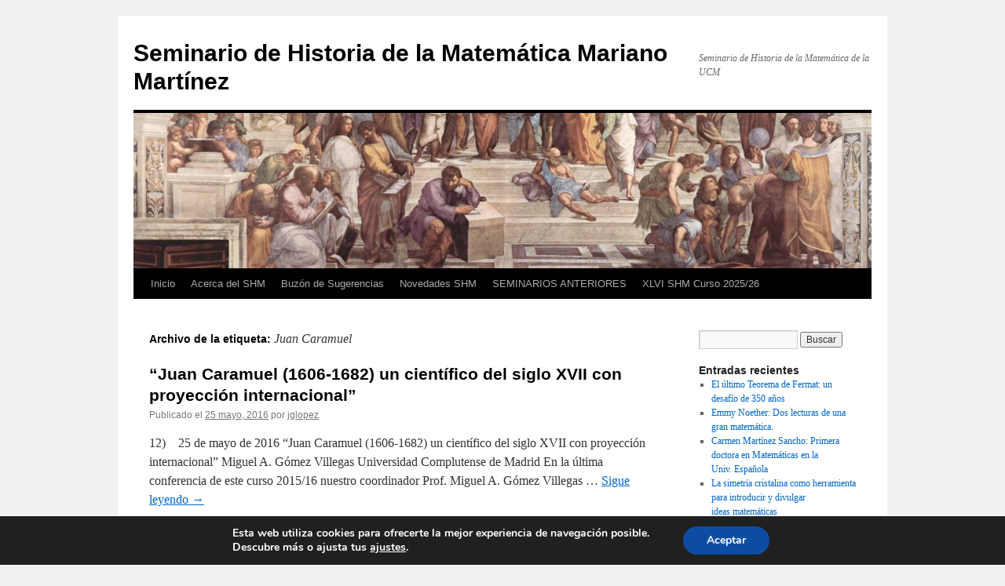

--- FILE ---
content_type: text/html; charset=UTF-8
request_url: http://blogs.mat.ucm.es/shm/tag/juan-caramuel/
body_size: 19657
content:
<!DOCTYPE html>
<html lang="es">
<head>
<meta charset="UTF-8" /><script type="text/javascript">(window.NREUM||(NREUM={})).init={ajax:{deny_list:["bam.nr-data.net"]},feature_flags:["soft_nav"]};(window.NREUM||(NREUM={})).loader_config={licenseKey:"1bf8a060c1",applicationID:"12578817",browserID:"12578906"};;/*! For license information please see nr-loader-rum-1.308.0.min.js.LICENSE.txt */
(()=>{var e,t,r={163:(e,t,r)=>{"use strict";r.d(t,{j:()=>E});var n=r(384),i=r(1741);var a=r(2555);r(860).K7.genericEvents;const s="experimental.resources",o="register",c=e=>{if(!e||"string"!=typeof e)return!1;try{document.createDocumentFragment().querySelector(e)}catch{return!1}return!0};var d=r(2614),u=r(944),l=r(8122);const f="[data-nr-mask]",g=e=>(0,l.a)(e,(()=>{const e={feature_flags:[],experimental:{allow_registered_children:!1,resources:!1},mask_selector:"*",block_selector:"[data-nr-block]",mask_input_options:{color:!1,date:!1,"datetime-local":!1,email:!1,month:!1,number:!1,range:!1,search:!1,tel:!1,text:!1,time:!1,url:!1,week:!1,textarea:!1,select:!1,password:!0}};return{ajax:{deny_list:void 0,block_internal:!0,enabled:!0,autoStart:!0},api:{get allow_registered_children(){return e.feature_flags.includes(o)||e.experimental.allow_registered_children},set allow_registered_children(t){e.experimental.allow_registered_children=t},duplicate_registered_data:!1},browser_consent_mode:{enabled:!1},distributed_tracing:{enabled:void 0,exclude_newrelic_header:void 0,cors_use_newrelic_header:void 0,cors_use_tracecontext_headers:void 0,allowed_origins:void 0},get feature_flags(){return e.feature_flags},set feature_flags(t){e.feature_flags=t},generic_events:{enabled:!0,autoStart:!0},harvest:{interval:30},jserrors:{enabled:!0,autoStart:!0},logging:{enabled:!0,autoStart:!0},metrics:{enabled:!0,autoStart:!0},obfuscate:void 0,page_action:{enabled:!0},page_view_event:{enabled:!0,autoStart:!0},page_view_timing:{enabled:!0,autoStart:!0},performance:{capture_marks:!1,capture_measures:!1,capture_detail:!0,resources:{get enabled(){return e.feature_flags.includes(s)||e.experimental.resources},set enabled(t){e.experimental.resources=t},asset_types:[],first_party_domains:[],ignore_newrelic:!0}},privacy:{cookies_enabled:!0},proxy:{assets:void 0,beacon:void 0},session:{expiresMs:d.wk,inactiveMs:d.BB},session_replay:{autoStart:!0,enabled:!1,preload:!1,sampling_rate:10,error_sampling_rate:100,collect_fonts:!1,inline_images:!1,fix_stylesheets:!0,mask_all_inputs:!0,get mask_text_selector(){return e.mask_selector},set mask_text_selector(t){c(t)?e.mask_selector="".concat(t,",").concat(f):""===t||null===t?e.mask_selector=f:(0,u.R)(5,t)},get block_class(){return"nr-block"},get ignore_class(){return"nr-ignore"},get mask_text_class(){return"nr-mask"},get block_selector(){return e.block_selector},set block_selector(t){c(t)?e.block_selector+=",".concat(t):""!==t&&(0,u.R)(6,t)},get mask_input_options(){return e.mask_input_options},set mask_input_options(t){t&&"object"==typeof t?e.mask_input_options={...t,password:!0}:(0,u.R)(7,t)}},session_trace:{enabled:!0,autoStart:!0},soft_navigations:{enabled:!0,autoStart:!0},spa:{enabled:!0,autoStart:!0},ssl:void 0,user_actions:{enabled:!0,elementAttributes:["id","className","tagName","type"]}}})());var p=r(6154),m=r(9324);let h=0;const v={buildEnv:m.F3,distMethod:m.Xs,version:m.xv,originTime:p.WN},b={consented:!1},y={appMetadata:{},get consented(){return this.session?.state?.consent||b.consented},set consented(e){b.consented=e},customTransaction:void 0,denyList:void 0,disabled:!1,harvester:void 0,isolatedBacklog:!1,isRecording:!1,loaderType:void 0,maxBytes:3e4,obfuscator:void 0,onerror:void 0,ptid:void 0,releaseIds:{},session:void 0,timeKeeper:void 0,registeredEntities:[],jsAttributesMetadata:{bytes:0},get harvestCount(){return++h}},_=e=>{const t=(0,l.a)(e,y),r=Object.keys(v).reduce((e,t)=>(e[t]={value:v[t],writable:!1,configurable:!0,enumerable:!0},e),{});return Object.defineProperties(t,r)};var w=r(5701);const x=e=>{const t=e.startsWith("http");e+="/",r.p=t?e:"https://"+e};var R=r(7836),k=r(3241);const A={accountID:void 0,trustKey:void 0,agentID:void 0,licenseKey:void 0,applicationID:void 0,xpid:void 0},S=e=>(0,l.a)(e,A),T=new Set;function E(e,t={},r,s){let{init:o,info:c,loader_config:d,runtime:u={},exposed:l=!0}=t;if(!c){const e=(0,n.pV)();o=e.init,c=e.info,d=e.loader_config}e.init=g(o||{}),e.loader_config=S(d||{}),c.jsAttributes??={},p.bv&&(c.jsAttributes.isWorker=!0),e.info=(0,a.D)(c);const f=e.init,m=[c.beacon,c.errorBeacon];T.has(e.agentIdentifier)||(f.proxy.assets&&(x(f.proxy.assets),m.push(f.proxy.assets)),f.proxy.beacon&&m.push(f.proxy.beacon),e.beacons=[...m],function(e){const t=(0,n.pV)();Object.getOwnPropertyNames(i.W.prototype).forEach(r=>{const n=i.W.prototype[r];if("function"!=typeof n||"constructor"===n)return;let a=t[r];e[r]&&!1!==e.exposed&&"micro-agent"!==e.runtime?.loaderType&&(t[r]=(...t)=>{const n=e[r](...t);return a?a(...t):n})})}(e),(0,n.US)("activatedFeatures",w.B)),u.denyList=[...f.ajax.deny_list||[],...f.ajax.block_internal?m:[]],u.ptid=e.agentIdentifier,u.loaderType=r,e.runtime=_(u),T.has(e.agentIdentifier)||(e.ee=R.ee.get(e.agentIdentifier),e.exposed=l,(0,k.W)({agentIdentifier:e.agentIdentifier,drained:!!w.B?.[e.agentIdentifier],type:"lifecycle",name:"initialize",feature:void 0,data:e.config})),T.add(e.agentIdentifier)}},384:(e,t,r)=>{"use strict";r.d(t,{NT:()=>s,US:()=>u,Zm:()=>o,bQ:()=>d,dV:()=>c,pV:()=>l});var n=r(6154),i=r(1863),a=r(1910);const s={beacon:"bam.nr-data.net",errorBeacon:"bam.nr-data.net"};function o(){return n.gm.NREUM||(n.gm.NREUM={}),void 0===n.gm.newrelic&&(n.gm.newrelic=n.gm.NREUM),n.gm.NREUM}function c(){let e=o();return e.o||(e.o={ST:n.gm.setTimeout,SI:n.gm.setImmediate||n.gm.setInterval,CT:n.gm.clearTimeout,XHR:n.gm.XMLHttpRequest,REQ:n.gm.Request,EV:n.gm.Event,PR:n.gm.Promise,MO:n.gm.MutationObserver,FETCH:n.gm.fetch,WS:n.gm.WebSocket},(0,a.i)(...Object.values(e.o))),e}function d(e,t){let r=o();r.initializedAgents??={},t.initializedAt={ms:(0,i.t)(),date:new Date},r.initializedAgents[e]=t}function u(e,t){o()[e]=t}function l(){return function(){let e=o();const t=e.info||{};e.info={beacon:s.beacon,errorBeacon:s.errorBeacon,...t}}(),function(){let e=o();const t=e.init||{};e.init={...t}}(),c(),function(){let e=o();const t=e.loader_config||{};e.loader_config={...t}}(),o()}},782:(e,t,r)=>{"use strict";r.d(t,{T:()=>n});const n=r(860).K7.pageViewTiming},860:(e,t,r)=>{"use strict";r.d(t,{$J:()=>u,K7:()=>c,P3:()=>d,XX:()=>i,Yy:()=>o,df:()=>a,qY:()=>n,v4:()=>s});const n="events",i="jserrors",a="browser/blobs",s="rum",o="browser/logs",c={ajax:"ajax",genericEvents:"generic_events",jserrors:i,logging:"logging",metrics:"metrics",pageAction:"page_action",pageViewEvent:"page_view_event",pageViewTiming:"page_view_timing",sessionReplay:"session_replay",sessionTrace:"session_trace",softNav:"soft_navigations",spa:"spa"},d={[c.pageViewEvent]:1,[c.pageViewTiming]:2,[c.metrics]:3,[c.jserrors]:4,[c.spa]:5,[c.ajax]:6,[c.sessionTrace]:7,[c.softNav]:8,[c.sessionReplay]:9,[c.logging]:10,[c.genericEvents]:11},u={[c.pageViewEvent]:s,[c.pageViewTiming]:n,[c.ajax]:n,[c.spa]:n,[c.softNav]:n,[c.metrics]:i,[c.jserrors]:i,[c.sessionTrace]:a,[c.sessionReplay]:a,[c.logging]:o,[c.genericEvents]:"ins"}},944:(e,t,r)=>{"use strict";r.d(t,{R:()=>i});var n=r(3241);function i(e,t){"function"==typeof console.debug&&(console.debug("New Relic Warning: https://github.com/newrelic/newrelic-browser-agent/blob/main/docs/warning-codes.md#".concat(e),t),(0,n.W)({agentIdentifier:null,drained:null,type:"data",name:"warn",feature:"warn",data:{code:e,secondary:t}}))}},1687:(e,t,r)=>{"use strict";r.d(t,{Ak:()=>d,Ze:()=>f,x3:()=>u});var n=r(3241),i=r(7836),a=r(3606),s=r(860),o=r(2646);const c={};function d(e,t){const r={staged:!1,priority:s.P3[t]||0};l(e),c[e].get(t)||c[e].set(t,r)}function u(e,t){e&&c[e]&&(c[e].get(t)&&c[e].delete(t),p(e,t,!1),c[e].size&&g(e))}function l(e){if(!e)throw new Error("agentIdentifier required");c[e]||(c[e]=new Map)}function f(e="",t="feature",r=!1){if(l(e),!e||!c[e].get(t)||r)return p(e,t);c[e].get(t).staged=!0,g(e)}function g(e){const t=Array.from(c[e]);t.every(([e,t])=>t.staged)&&(t.sort((e,t)=>e[1].priority-t[1].priority),t.forEach(([t])=>{c[e].delete(t),p(e,t)}))}function p(e,t,r=!0){const s=e?i.ee.get(e):i.ee,c=a.i.handlers;if(!s.aborted&&s.backlog&&c){if((0,n.W)({agentIdentifier:e,type:"lifecycle",name:"drain",feature:t}),r){const e=s.backlog[t],r=c[t];if(r){for(let t=0;e&&t<e.length;++t)m(e[t],r);Object.entries(r).forEach(([e,t])=>{Object.values(t||{}).forEach(t=>{t[0]?.on&&t[0]?.context()instanceof o.y&&t[0].on(e,t[1])})})}}s.isolatedBacklog||delete c[t],s.backlog[t]=null,s.emit("drain-"+t,[])}}function m(e,t){var r=e[1];Object.values(t[r]||{}).forEach(t=>{var r=e[0];if(t[0]===r){var n=t[1],i=e[3],a=e[2];n.apply(i,a)}})}},1738:(e,t,r)=>{"use strict";r.d(t,{U:()=>g,Y:()=>f});var n=r(3241),i=r(9908),a=r(1863),s=r(944),o=r(5701),c=r(3969),d=r(8362),u=r(860),l=r(4261);function f(e,t,r,a){const f=a||r;!f||f[e]&&f[e]!==d.d.prototype[e]||(f[e]=function(){(0,i.p)(c.xV,["API/"+e+"/called"],void 0,u.K7.metrics,r.ee),(0,n.W)({agentIdentifier:r.agentIdentifier,drained:!!o.B?.[r.agentIdentifier],type:"data",name:"api",feature:l.Pl+e,data:{}});try{return t.apply(this,arguments)}catch(e){(0,s.R)(23,e)}})}function g(e,t,r,n,s){const o=e.info;null===r?delete o.jsAttributes[t]:o.jsAttributes[t]=r,(s||null===r)&&(0,i.p)(l.Pl+n,[(0,a.t)(),t,r],void 0,"session",e.ee)}},1741:(e,t,r)=>{"use strict";r.d(t,{W:()=>a});var n=r(944),i=r(4261);class a{#e(e,...t){if(this[e]!==a.prototype[e])return this[e](...t);(0,n.R)(35,e)}addPageAction(e,t){return this.#e(i.hG,e,t)}register(e){return this.#e(i.eY,e)}recordCustomEvent(e,t){return this.#e(i.fF,e,t)}setPageViewName(e,t){return this.#e(i.Fw,e,t)}setCustomAttribute(e,t,r){return this.#e(i.cD,e,t,r)}noticeError(e,t){return this.#e(i.o5,e,t)}setUserId(e,t=!1){return this.#e(i.Dl,e,t)}setApplicationVersion(e){return this.#e(i.nb,e)}setErrorHandler(e){return this.#e(i.bt,e)}addRelease(e,t){return this.#e(i.k6,e,t)}log(e,t){return this.#e(i.$9,e,t)}start(){return this.#e(i.d3)}finished(e){return this.#e(i.BL,e)}recordReplay(){return this.#e(i.CH)}pauseReplay(){return this.#e(i.Tb)}addToTrace(e){return this.#e(i.U2,e)}setCurrentRouteName(e){return this.#e(i.PA,e)}interaction(e){return this.#e(i.dT,e)}wrapLogger(e,t,r){return this.#e(i.Wb,e,t,r)}measure(e,t){return this.#e(i.V1,e,t)}consent(e){return this.#e(i.Pv,e)}}},1863:(e,t,r)=>{"use strict";function n(){return Math.floor(performance.now())}r.d(t,{t:()=>n})},1910:(e,t,r)=>{"use strict";r.d(t,{i:()=>a});var n=r(944);const i=new Map;function a(...e){return e.every(e=>{if(i.has(e))return i.get(e);const t="function"==typeof e?e.toString():"",r=t.includes("[native code]"),a=t.includes("nrWrapper");return r||a||(0,n.R)(64,e?.name||t),i.set(e,r),r})}},2555:(e,t,r)=>{"use strict";r.d(t,{D:()=>o,f:()=>s});var n=r(384),i=r(8122);const a={beacon:n.NT.beacon,errorBeacon:n.NT.errorBeacon,licenseKey:void 0,applicationID:void 0,sa:void 0,queueTime:void 0,applicationTime:void 0,ttGuid:void 0,user:void 0,account:void 0,product:void 0,extra:void 0,jsAttributes:{},userAttributes:void 0,atts:void 0,transactionName:void 0,tNamePlain:void 0};function s(e){try{return!!e.licenseKey&&!!e.errorBeacon&&!!e.applicationID}catch(e){return!1}}const o=e=>(0,i.a)(e,a)},2614:(e,t,r)=>{"use strict";r.d(t,{BB:()=>s,H3:()=>n,g:()=>d,iL:()=>c,tS:()=>o,uh:()=>i,wk:()=>a});const n="NRBA",i="SESSION",a=144e5,s=18e5,o={STARTED:"session-started",PAUSE:"session-pause",RESET:"session-reset",RESUME:"session-resume",UPDATE:"session-update"},c={SAME_TAB:"same-tab",CROSS_TAB:"cross-tab"},d={OFF:0,FULL:1,ERROR:2}},2646:(e,t,r)=>{"use strict";r.d(t,{y:()=>n});class n{constructor(e){this.contextId=e}}},2843:(e,t,r)=>{"use strict";r.d(t,{G:()=>a,u:()=>i});var n=r(3878);function i(e,t=!1,r,i){(0,n.DD)("visibilitychange",function(){if(t)return void("hidden"===document.visibilityState&&e());e(document.visibilityState)},r,i)}function a(e,t,r){(0,n.sp)("pagehide",e,t,r)}},3241:(e,t,r)=>{"use strict";r.d(t,{W:()=>a});var n=r(6154);const i="newrelic";function a(e={}){try{n.gm.dispatchEvent(new CustomEvent(i,{detail:e}))}catch(e){}}},3606:(e,t,r)=>{"use strict";r.d(t,{i:()=>a});var n=r(9908);a.on=s;var i=a.handlers={};function a(e,t,r,a){s(a||n.d,i,e,t,r)}function s(e,t,r,i,a){a||(a="feature"),e||(e=n.d);var s=t[a]=t[a]||{};(s[r]=s[r]||[]).push([e,i])}},3878:(e,t,r)=>{"use strict";function n(e,t){return{capture:e,passive:!1,signal:t}}function i(e,t,r=!1,i){window.addEventListener(e,t,n(r,i))}function a(e,t,r=!1,i){document.addEventListener(e,t,n(r,i))}r.d(t,{DD:()=>a,jT:()=>n,sp:()=>i})},3969:(e,t,r)=>{"use strict";r.d(t,{TZ:()=>n,XG:()=>o,rs:()=>i,xV:()=>s,z_:()=>a});const n=r(860).K7.metrics,i="sm",a="cm",s="storeSupportabilityMetrics",o="storeEventMetrics"},4234:(e,t,r)=>{"use strict";r.d(t,{W:()=>a});var n=r(7836),i=r(1687);class a{constructor(e,t){this.agentIdentifier=e,this.ee=n.ee.get(e),this.featureName=t,this.blocked=!1}deregisterDrain(){(0,i.x3)(this.agentIdentifier,this.featureName)}}},4261:(e,t,r)=>{"use strict";r.d(t,{$9:()=>d,BL:()=>o,CH:()=>g,Dl:()=>_,Fw:()=>y,PA:()=>h,Pl:()=>n,Pv:()=>k,Tb:()=>l,U2:()=>a,V1:()=>R,Wb:()=>x,bt:()=>b,cD:()=>v,d3:()=>w,dT:()=>c,eY:()=>p,fF:()=>f,hG:()=>i,k6:()=>s,nb:()=>m,o5:()=>u});const n="api-",i="addPageAction",a="addToTrace",s="addRelease",o="finished",c="interaction",d="log",u="noticeError",l="pauseReplay",f="recordCustomEvent",g="recordReplay",p="register",m="setApplicationVersion",h="setCurrentRouteName",v="setCustomAttribute",b="setErrorHandler",y="setPageViewName",_="setUserId",w="start",x="wrapLogger",R="measure",k="consent"},5289:(e,t,r)=>{"use strict";r.d(t,{GG:()=>s,Qr:()=>c,sB:()=>o});var n=r(3878),i=r(6389);function a(){return"undefined"==typeof document||"complete"===document.readyState}function s(e,t){if(a())return e();const r=(0,i.J)(e),s=setInterval(()=>{a()&&(clearInterval(s),r())},500);(0,n.sp)("load",r,t)}function o(e){if(a())return e();(0,n.DD)("DOMContentLoaded",e)}function c(e){if(a())return e();(0,n.sp)("popstate",e)}},5607:(e,t,r)=>{"use strict";r.d(t,{W:()=>n});const n=(0,r(9566).bz)()},5701:(e,t,r)=>{"use strict";r.d(t,{B:()=>a,t:()=>s});var n=r(3241);const i=new Set,a={};function s(e,t){const r=t.agentIdentifier;a[r]??={},e&&"object"==typeof e&&(i.has(r)||(t.ee.emit("rumresp",[e]),a[r]=e,i.add(r),(0,n.W)({agentIdentifier:r,loaded:!0,drained:!0,type:"lifecycle",name:"load",feature:void 0,data:e})))}},6154:(e,t,r)=>{"use strict";r.d(t,{OF:()=>c,RI:()=>i,WN:()=>u,bv:()=>a,eN:()=>l,gm:()=>s,mw:()=>o,sb:()=>d});var n=r(1863);const i="undefined"!=typeof window&&!!window.document,a="undefined"!=typeof WorkerGlobalScope&&("undefined"!=typeof self&&self instanceof WorkerGlobalScope&&self.navigator instanceof WorkerNavigator||"undefined"!=typeof globalThis&&globalThis instanceof WorkerGlobalScope&&globalThis.navigator instanceof WorkerNavigator),s=i?window:"undefined"!=typeof WorkerGlobalScope&&("undefined"!=typeof self&&self instanceof WorkerGlobalScope&&self||"undefined"!=typeof globalThis&&globalThis instanceof WorkerGlobalScope&&globalThis),o=Boolean("hidden"===s?.document?.visibilityState),c=/iPad|iPhone|iPod/.test(s.navigator?.userAgent),d=c&&"undefined"==typeof SharedWorker,u=((()=>{const e=s.navigator?.userAgent?.match(/Firefox[/\s](\d+\.\d+)/);Array.isArray(e)&&e.length>=2&&e[1]})(),Date.now()-(0,n.t)()),l=()=>"undefined"!=typeof PerformanceNavigationTiming&&s?.performance?.getEntriesByType("navigation")?.[0]?.responseStart},6389:(e,t,r)=>{"use strict";function n(e,t=500,r={}){const n=r?.leading||!1;let i;return(...r)=>{n&&void 0===i&&(e.apply(this,r),i=setTimeout(()=>{i=clearTimeout(i)},t)),n||(clearTimeout(i),i=setTimeout(()=>{e.apply(this,r)},t))}}function i(e){let t=!1;return(...r)=>{t||(t=!0,e.apply(this,r))}}r.d(t,{J:()=>i,s:()=>n})},6630:(e,t,r)=>{"use strict";r.d(t,{T:()=>n});const n=r(860).K7.pageViewEvent},7699:(e,t,r)=>{"use strict";r.d(t,{It:()=>a,KC:()=>o,No:()=>i,qh:()=>s});var n=r(860);const i=16e3,a=1e6,s="SESSION_ERROR",o={[n.K7.logging]:!0,[n.K7.genericEvents]:!1,[n.K7.jserrors]:!1,[n.K7.ajax]:!1}},7836:(e,t,r)=>{"use strict";r.d(t,{P:()=>o,ee:()=>c});var n=r(384),i=r(8990),a=r(2646),s=r(5607);const o="nr@context:".concat(s.W),c=function e(t,r){var n={},s={},u={},l=!1;try{l=16===r.length&&d.initializedAgents?.[r]?.runtime.isolatedBacklog}catch(e){}var f={on:p,addEventListener:p,removeEventListener:function(e,t){var r=n[e];if(!r)return;for(var i=0;i<r.length;i++)r[i]===t&&r.splice(i,1)},emit:function(e,r,n,i,a){!1!==a&&(a=!0);if(c.aborted&&!i)return;t&&a&&t.emit(e,r,n);var o=g(n);m(e).forEach(e=>{e.apply(o,r)});var d=v()[s[e]];d&&d.push([f,e,r,o]);return o},get:h,listeners:m,context:g,buffer:function(e,t){const r=v();if(t=t||"feature",f.aborted)return;Object.entries(e||{}).forEach(([e,n])=>{s[n]=t,t in r||(r[t]=[])})},abort:function(){f._aborted=!0,Object.keys(f.backlog).forEach(e=>{delete f.backlog[e]})},isBuffering:function(e){return!!v()[s[e]]},debugId:r,backlog:l?{}:t&&"object"==typeof t.backlog?t.backlog:{},isolatedBacklog:l};return Object.defineProperty(f,"aborted",{get:()=>{let e=f._aborted||!1;return e||(t&&(e=t.aborted),e)}}),f;function g(e){return e&&e instanceof a.y?e:e?(0,i.I)(e,o,()=>new a.y(o)):new a.y(o)}function p(e,t){n[e]=m(e).concat(t)}function m(e){return n[e]||[]}function h(t){return u[t]=u[t]||e(f,t)}function v(){return f.backlog}}(void 0,"globalEE"),d=(0,n.Zm)();d.ee||(d.ee=c)},8122:(e,t,r)=>{"use strict";r.d(t,{a:()=>i});var n=r(944);function i(e,t){try{if(!e||"object"!=typeof e)return(0,n.R)(3);if(!t||"object"!=typeof t)return(0,n.R)(4);const r=Object.create(Object.getPrototypeOf(t),Object.getOwnPropertyDescriptors(t)),a=0===Object.keys(r).length?e:r;for(let s in a)if(void 0!==e[s])try{if(null===e[s]){r[s]=null;continue}Array.isArray(e[s])&&Array.isArray(t[s])?r[s]=Array.from(new Set([...e[s],...t[s]])):"object"==typeof e[s]&&"object"==typeof t[s]?r[s]=i(e[s],t[s]):r[s]=e[s]}catch(e){r[s]||(0,n.R)(1,e)}return r}catch(e){(0,n.R)(2,e)}}},8362:(e,t,r)=>{"use strict";r.d(t,{d:()=>a});var n=r(9566),i=r(1741);class a extends i.W{agentIdentifier=(0,n.LA)(16)}},8374:(e,t,r)=>{r.nc=(()=>{try{return document?.currentScript?.nonce}catch(e){}return""})()},8990:(e,t,r)=>{"use strict";r.d(t,{I:()=>i});var n=Object.prototype.hasOwnProperty;function i(e,t,r){if(n.call(e,t))return e[t];var i=r();if(Object.defineProperty&&Object.keys)try{return Object.defineProperty(e,t,{value:i,writable:!0,enumerable:!1}),i}catch(e){}return e[t]=i,i}},9324:(e,t,r)=>{"use strict";r.d(t,{F3:()=>i,Xs:()=>a,xv:()=>n});const n="1.308.0",i="PROD",a="CDN"},9566:(e,t,r)=>{"use strict";r.d(t,{LA:()=>o,bz:()=>s});var n=r(6154);const i="xxxxxxxx-xxxx-4xxx-yxxx-xxxxxxxxxxxx";function a(e,t){return e?15&e[t]:16*Math.random()|0}function s(){const e=n.gm?.crypto||n.gm?.msCrypto;let t,r=0;return e&&e.getRandomValues&&(t=e.getRandomValues(new Uint8Array(30))),i.split("").map(e=>"x"===e?a(t,r++).toString(16):"y"===e?(3&a()|8).toString(16):e).join("")}function o(e){const t=n.gm?.crypto||n.gm?.msCrypto;let r,i=0;t&&t.getRandomValues&&(r=t.getRandomValues(new Uint8Array(e)));const s=[];for(var o=0;o<e;o++)s.push(a(r,i++).toString(16));return s.join("")}},9908:(e,t,r)=>{"use strict";r.d(t,{d:()=>n,p:()=>i});var n=r(7836).ee.get("handle");function i(e,t,r,i,a){a?(a.buffer([e],i),a.emit(e,t,r)):(n.buffer([e],i),n.emit(e,t,r))}}},n={};function i(e){var t=n[e];if(void 0!==t)return t.exports;var a=n[e]={exports:{}};return r[e](a,a.exports,i),a.exports}i.m=r,i.d=(e,t)=>{for(var r in t)i.o(t,r)&&!i.o(e,r)&&Object.defineProperty(e,r,{enumerable:!0,get:t[r]})},i.f={},i.e=e=>Promise.all(Object.keys(i.f).reduce((t,r)=>(i.f[r](e,t),t),[])),i.u=e=>"nr-rum-1.308.0.min.js",i.o=(e,t)=>Object.prototype.hasOwnProperty.call(e,t),e={},t="NRBA-1.308.0.PROD:",i.l=(r,n,a,s)=>{if(e[r])e[r].push(n);else{var o,c;if(void 0!==a)for(var d=document.getElementsByTagName("script"),u=0;u<d.length;u++){var l=d[u];if(l.getAttribute("src")==r||l.getAttribute("data-webpack")==t+a){o=l;break}}if(!o){c=!0;var f={296:"sha512-+MIMDsOcckGXa1EdWHqFNv7P+JUkd5kQwCBr3KE6uCvnsBNUrdSt4a/3/L4j4TxtnaMNjHpza2/erNQbpacJQA=="};(o=document.createElement("script")).charset="utf-8",i.nc&&o.setAttribute("nonce",i.nc),o.setAttribute("data-webpack",t+a),o.src=r,0!==o.src.indexOf(window.location.origin+"/")&&(o.crossOrigin="anonymous"),f[s]&&(o.integrity=f[s])}e[r]=[n];var g=(t,n)=>{o.onerror=o.onload=null,clearTimeout(p);var i=e[r];if(delete e[r],o.parentNode&&o.parentNode.removeChild(o),i&&i.forEach(e=>e(n)),t)return t(n)},p=setTimeout(g.bind(null,void 0,{type:"timeout",target:o}),12e4);o.onerror=g.bind(null,o.onerror),o.onload=g.bind(null,o.onload),c&&document.head.appendChild(o)}},i.r=e=>{"undefined"!=typeof Symbol&&Symbol.toStringTag&&Object.defineProperty(e,Symbol.toStringTag,{value:"Module"}),Object.defineProperty(e,"__esModule",{value:!0})},i.p="https://js-agent.newrelic.com/",(()=>{var e={374:0,840:0};i.f.j=(t,r)=>{var n=i.o(e,t)?e[t]:void 0;if(0!==n)if(n)r.push(n[2]);else{var a=new Promise((r,i)=>n=e[t]=[r,i]);r.push(n[2]=a);var s=i.p+i.u(t),o=new Error;i.l(s,r=>{if(i.o(e,t)&&(0!==(n=e[t])&&(e[t]=void 0),n)){var a=r&&("load"===r.type?"missing":r.type),s=r&&r.target&&r.target.src;o.message="Loading chunk "+t+" failed: ("+a+": "+s+")",o.name="ChunkLoadError",o.type=a,o.request=s,n[1](o)}},"chunk-"+t,t)}};var t=(t,r)=>{var n,a,[s,o,c]=r,d=0;if(s.some(t=>0!==e[t])){for(n in o)i.o(o,n)&&(i.m[n]=o[n]);if(c)c(i)}for(t&&t(r);d<s.length;d++)a=s[d],i.o(e,a)&&e[a]&&e[a][0](),e[a]=0},r=self["webpackChunk:NRBA-1.308.0.PROD"]=self["webpackChunk:NRBA-1.308.0.PROD"]||[];r.forEach(t.bind(null,0)),r.push=t.bind(null,r.push.bind(r))})(),(()=>{"use strict";i(8374);var e=i(8362),t=i(860);const r=Object.values(t.K7);var n=i(163);var a=i(9908),s=i(1863),o=i(4261),c=i(1738);var d=i(1687),u=i(4234),l=i(5289),f=i(6154),g=i(944),p=i(384);const m=e=>f.RI&&!0===e?.privacy.cookies_enabled;function h(e){return!!(0,p.dV)().o.MO&&m(e)&&!0===e?.session_trace.enabled}var v=i(6389),b=i(7699);class y extends u.W{constructor(e,t){super(e.agentIdentifier,t),this.agentRef=e,this.abortHandler=void 0,this.featAggregate=void 0,this.loadedSuccessfully=void 0,this.onAggregateImported=new Promise(e=>{this.loadedSuccessfully=e}),this.deferred=Promise.resolve(),!1===e.init[this.featureName].autoStart?this.deferred=new Promise((t,r)=>{this.ee.on("manual-start-all",(0,v.J)(()=>{(0,d.Ak)(e.agentIdentifier,this.featureName),t()}))}):(0,d.Ak)(e.agentIdentifier,t)}importAggregator(e,t,r={}){if(this.featAggregate)return;const n=async()=>{let n;await this.deferred;try{if(m(e.init)){const{setupAgentSession:t}=await i.e(296).then(i.bind(i,3305));n=t(e)}}catch(e){(0,g.R)(20,e),this.ee.emit("internal-error",[e]),(0,a.p)(b.qh,[e],void 0,this.featureName,this.ee)}try{if(!this.#t(this.featureName,n,e.init))return(0,d.Ze)(this.agentIdentifier,this.featureName),void this.loadedSuccessfully(!1);const{Aggregate:i}=await t();this.featAggregate=new i(e,r),e.runtime.harvester.initializedAggregates.push(this.featAggregate),this.loadedSuccessfully(!0)}catch(e){(0,g.R)(34,e),this.abortHandler?.(),(0,d.Ze)(this.agentIdentifier,this.featureName,!0),this.loadedSuccessfully(!1),this.ee&&this.ee.abort()}};f.RI?(0,l.GG)(()=>n(),!0):n()}#t(e,r,n){if(this.blocked)return!1;switch(e){case t.K7.sessionReplay:return h(n)&&!!r;case t.K7.sessionTrace:return!!r;default:return!0}}}var _=i(6630),w=i(2614),x=i(3241);class R extends y{static featureName=_.T;constructor(e){var t;super(e,_.T),this.setupInspectionEvents(e.agentIdentifier),t=e,(0,c.Y)(o.Fw,function(e,r){"string"==typeof e&&("/"!==e.charAt(0)&&(e="/"+e),t.runtime.customTransaction=(r||"http://custom.transaction")+e,(0,a.p)(o.Pl+o.Fw,[(0,s.t)()],void 0,void 0,t.ee))},t),this.importAggregator(e,()=>i.e(296).then(i.bind(i,3943)))}setupInspectionEvents(e){const t=(t,r)=>{t&&(0,x.W)({agentIdentifier:e,timeStamp:t.timeStamp,loaded:"complete"===t.target.readyState,type:"window",name:r,data:t.target.location+""})};(0,l.sB)(e=>{t(e,"DOMContentLoaded")}),(0,l.GG)(e=>{t(e,"load")}),(0,l.Qr)(e=>{t(e,"navigate")}),this.ee.on(w.tS.UPDATE,(t,r)=>{(0,x.W)({agentIdentifier:e,type:"lifecycle",name:"session",data:r})})}}class k extends e.d{constructor(e){var t;(super(),f.gm)?(this.features={},(0,p.bQ)(this.agentIdentifier,this),this.desiredFeatures=new Set(e.features||[]),this.desiredFeatures.add(R),(0,n.j)(this,e,e.loaderType||"agent"),t=this,(0,c.Y)(o.cD,function(e,r,n=!1){if("string"==typeof e){if(["string","number","boolean"].includes(typeof r)||null===r)return(0,c.U)(t,e,r,o.cD,n);(0,g.R)(40,typeof r)}else(0,g.R)(39,typeof e)},t),function(e){(0,c.Y)(o.Dl,function(t,r=!1){if("string"!=typeof t&&null!==t)return void(0,g.R)(41,typeof t);const n=e.info.jsAttributes["enduser.id"];r&&null!=n&&n!==t?(0,a.p)(o.Pl+"setUserIdAndResetSession",[t],void 0,"session",e.ee):(0,c.U)(e,"enduser.id",t,o.Dl,!0)},e)}(this),function(e){(0,c.Y)(o.nb,function(t){if("string"==typeof t||null===t)return(0,c.U)(e,"application.version",t,o.nb,!1);(0,g.R)(42,typeof t)},e)}(this),function(e){(0,c.Y)(o.d3,function(){e.ee.emit("manual-start-all")},e)}(this),function(e){(0,c.Y)(o.Pv,function(t=!0){if("boolean"==typeof t){if((0,a.p)(o.Pl+o.Pv,[t],void 0,"session",e.ee),e.runtime.consented=t,t){const t=e.features.page_view_event;t.onAggregateImported.then(e=>{const r=t.featAggregate;e&&!r.sentRum&&r.sendRum()})}}else(0,g.R)(65,typeof t)},e)}(this),this.run()):(0,g.R)(21)}get config(){return{info:this.info,init:this.init,loader_config:this.loader_config,runtime:this.runtime}}get api(){return this}run(){try{const e=function(e){const t={};return r.forEach(r=>{t[r]=!!e[r]?.enabled}),t}(this.init),n=[...this.desiredFeatures];n.sort((e,r)=>t.P3[e.featureName]-t.P3[r.featureName]),n.forEach(r=>{if(!e[r.featureName]&&r.featureName!==t.K7.pageViewEvent)return;if(r.featureName===t.K7.spa)return void(0,g.R)(67);const n=function(e){switch(e){case t.K7.ajax:return[t.K7.jserrors];case t.K7.sessionTrace:return[t.K7.ajax,t.K7.pageViewEvent];case t.K7.sessionReplay:return[t.K7.sessionTrace];case t.K7.pageViewTiming:return[t.K7.pageViewEvent];default:return[]}}(r.featureName).filter(e=>!(e in this.features));n.length>0&&(0,g.R)(36,{targetFeature:r.featureName,missingDependencies:n}),this.features[r.featureName]=new r(this)})}catch(e){(0,g.R)(22,e);for(const e in this.features)this.features[e].abortHandler?.();const t=(0,p.Zm)();delete t.initializedAgents[this.agentIdentifier]?.features,delete this.sharedAggregator;return t.ee.get(this.agentIdentifier).abort(),!1}}}var A=i(2843),S=i(782);class T extends y{static featureName=S.T;constructor(e){super(e,S.T),f.RI&&((0,A.u)(()=>(0,a.p)("docHidden",[(0,s.t)()],void 0,S.T,this.ee),!0),(0,A.G)(()=>(0,a.p)("winPagehide",[(0,s.t)()],void 0,S.T,this.ee)),this.importAggregator(e,()=>i.e(296).then(i.bind(i,2117))))}}var E=i(3969);class I extends y{static featureName=E.TZ;constructor(e){super(e,E.TZ),f.RI&&document.addEventListener("securitypolicyviolation",e=>{(0,a.p)(E.xV,["Generic/CSPViolation/Detected"],void 0,this.featureName,this.ee)}),this.importAggregator(e,()=>i.e(296).then(i.bind(i,9623)))}}new k({features:[R,T,I],loaderType:"lite"})})()})();</script>
<title>
Juan Caramuel | Seminario de Historia de la Matemática Mariano Martínez	</title>
<link rel="profile" href="https://gmpg.org/xfn/11" />
<link rel="stylesheet" type="text/css" media="all" href="http://blogs.mat.ucm.es/shm/wp-content/themes/twentyten/style.css?ver=20190507" />
<link rel="pingback" href="http://blogs.mat.ucm.es/shm/xmlrpc.php">

<!-- Social Warfare v3.6.1 https://warfareplugins.com --><style>@font-face {font-family: "sw-icon-font";src:url("http://blogs.mat.ucm.es/shm/wp-content/plugins/social-warfare/assets/fonts/sw-icon-font.eot?ver=3.6.1");src:url("http://blogs.mat.ucm.es/shm/wp-content/plugins/social-warfare/assets/fonts/sw-icon-font.eot?ver=3.6.1#iefix") format("embedded-opentype"),url("http://blogs.mat.ucm.es/shm/wp-content/plugins/social-warfare/assets/fonts/sw-icon-font.woff?ver=3.6.1") format("woff"),
	url("http://blogs.mat.ucm.es/shm/wp-content/plugins/social-warfare/assets/fonts/sw-icon-font.ttf?ver=3.6.1") format("truetype"),url("http://blogs.mat.ucm.es/shm/wp-content/plugins/social-warfare/assets/fonts/sw-icon-font.svg?ver=3.6.1#1445203416") format("svg");font-weight: normal;font-style: normal;}</style>
<!-- Social Warfare v3.6.1 https://warfareplugins.com -->

<link rel='dns-prefetch' href='//s.w.org' />
<link rel="alternate" type="application/rss+xml" title="Seminario de Historia de la Matemática Mariano Martínez &raquo; Feed" href="http://blogs.mat.ucm.es/shm/feed/" />
<link rel="alternate" type="application/rss+xml" title="Seminario de Historia de la Matemática Mariano Martínez &raquo; RSS de los comentarios" href="http://blogs.mat.ucm.es/shm/comments/feed/" />
<link rel="alternate" type="application/rss+xml" title="Seminario de Historia de la Matemática Mariano Martínez &raquo; Juan Caramuel RSS de la etiqueta" href="http://blogs.mat.ucm.es/shm/tag/juan-caramuel/feed/" />
		<script type="text/javascript">
			window._wpemojiSettings = {"baseUrl":"https:\/\/s.w.org\/images\/core\/emoji\/11\/72x72\/","ext":".png","svgUrl":"https:\/\/s.w.org\/images\/core\/emoji\/11\/svg\/","svgExt":".svg","source":{"concatemoji":"http:\/\/blogs.mat.ucm.es\/shm\/wp-includes\/js\/wp-emoji-release.min.js?ver=4.9.28"}};
			!function(e,a,t){var n,r,o,i=a.createElement("canvas"),p=i.getContext&&i.getContext("2d");function s(e,t){var a=String.fromCharCode;p.clearRect(0,0,i.width,i.height),p.fillText(a.apply(this,e),0,0);e=i.toDataURL();return p.clearRect(0,0,i.width,i.height),p.fillText(a.apply(this,t),0,0),e===i.toDataURL()}function c(e){var t=a.createElement("script");t.src=e,t.defer=t.type="text/javascript",a.getElementsByTagName("head")[0].appendChild(t)}for(o=Array("flag","emoji"),t.supports={everything:!0,everythingExceptFlag:!0},r=0;r<o.length;r++)t.supports[o[r]]=function(e){if(!p||!p.fillText)return!1;switch(p.textBaseline="top",p.font="600 32px Arial",e){case"flag":return s([55356,56826,55356,56819],[55356,56826,8203,55356,56819])?!1:!s([55356,57332,56128,56423,56128,56418,56128,56421,56128,56430,56128,56423,56128,56447],[55356,57332,8203,56128,56423,8203,56128,56418,8203,56128,56421,8203,56128,56430,8203,56128,56423,8203,56128,56447]);case"emoji":return!s([55358,56760,9792,65039],[55358,56760,8203,9792,65039])}return!1}(o[r]),t.supports.everything=t.supports.everything&&t.supports[o[r]],"flag"!==o[r]&&(t.supports.everythingExceptFlag=t.supports.everythingExceptFlag&&t.supports[o[r]]);t.supports.everythingExceptFlag=t.supports.everythingExceptFlag&&!t.supports.flag,t.DOMReady=!1,t.readyCallback=function(){t.DOMReady=!0},t.supports.everything||(n=function(){t.readyCallback()},a.addEventListener?(a.addEventListener("DOMContentLoaded",n,!1),e.addEventListener("load",n,!1)):(e.attachEvent("onload",n),a.attachEvent("onreadystatechange",function(){"complete"===a.readyState&&t.readyCallback()})),(n=t.source||{}).concatemoji?c(n.concatemoji):n.wpemoji&&n.twemoji&&(c(n.twemoji),c(n.wpemoji)))}(window,document,window._wpemojiSettings);
		</script>
		<style type="text/css">
img.wp-smiley,
img.emoji {
	display: inline !important;
	border: none !important;
	box-shadow: none !important;
	height: 1em !important;
	width: 1em !important;
	margin: 0 .07em !important;
	vertical-align: -0.1em !important;
	background: none !important;
	padding: 0 !important;
}
</style>
<link rel='stylesheet' id='wp-quicklatex-format-css'  href='http://blogs.mat.ucm.es/shm/wp-content/plugins/wp-quicklatex/css/quicklatex-format.css?ver=4.9.28' type='text/css' media='all' />
<link rel='stylesheet' id='contact-form-7-css'  href='http://blogs.mat.ucm.es/shm/wp-content/plugins/contact-form-7/includes/css/styles.css?ver=5.1.6' type='text/css' media='all' />
<link rel='stylesheet' id='social_warfare-css'  href='http://blogs.mat.ucm.es/shm/wp-content/plugins/social-warfare/assets/css/style.min.css?ver=3.6.1' type='text/css' media='all' />
<link rel='stylesheet' id='twentyten-block-style-css'  href='http://blogs.mat.ucm.es/shm/wp-content/themes/twentyten/blocks.css?ver=20181218' type='text/css' media='all' />
<link rel='stylesheet' id='tablepress-default-css'  href='http://blogs.mat.ucm.es/shm/wp-content/plugins/tablepress/css/default.min.css?ver=1.9.2' type='text/css' media='all' />
<link rel='stylesheet' id='moove_gdpr_frontend-css'  href='http://blogs.mat.ucm.es/shm/wp-content/plugins/gdpr-cookie-compliance/dist/styles/gdpr-main.css?ver=4.3.9' type='text/css' media='all' />
<style id='moove_gdpr_frontend-inline-css' type='text/css'>
#moove_gdpr_cookie_modal,#moove_gdpr_cookie_info_bar,.gdpr_cookie_settings_shortcode_content{font-family:Nunito,sans-serif}#moove_gdpr_save_popup_settings_button{background-color:#373737;color:#fff}#moove_gdpr_save_popup_settings_button:hover{background-color:#000}#moove_gdpr_cookie_info_bar .moove-gdpr-info-bar-container .moove-gdpr-info-bar-content a.mgbutton,#moove_gdpr_cookie_info_bar .moove-gdpr-info-bar-container .moove-gdpr-info-bar-content button.mgbutton{background-color:#0C4DA2}#moove_gdpr_cookie_modal .moove-gdpr-modal-content .moove-gdpr-modal-footer-content .moove-gdpr-button-holder a.mgbutton,#moove_gdpr_cookie_modal .moove-gdpr-modal-content .moove-gdpr-modal-footer-content .moove-gdpr-button-holder button.mgbutton,.gdpr_cookie_settings_shortcode_content .gdpr-shr-button.button-green{background-color:#0C4DA2;border-color:#0C4DA2}#moove_gdpr_cookie_modal .moove-gdpr-modal-content .moove-gdpr-modal-footer-content .moove-gdpr-button-holder a.mgbutton:hover,#moove_gdpr_cookie_modal .moove-gdpr-modal-content .moove-gdpr-modal-footer-content .moove-gdpr-button-holder button.mgbutton:hover,.gdpr_cookie_settings_shortcode_content .gdpr-shr-button.button-green:hover{background-color:#fff;color:#0C4DA2}#moove_gdpr_cookie_modal .moove-gdpr-modal-content .moove-gdpr-modal-close i,#moove_gdpr_cookie_modal .moove-gdpr-modal-content .moove-gdpr-modal-close span.gdpr-icon{background-color:#0C4DA2;border:1px solid #0C4DA2}#moove_gdpr_cookie_modal .moove-gdpr-modal-content .moove-gdpr-modal-close i:hover,#moove_gdpr_cookie_modal .moove-gdpr-modal-content .moove-gdpr-modal-close span.gdpr-icon:hover,#moove_gdpr_cookie_info_bar span[data-href]>u.change-settings-button{color:#0C4DA2}#moove_gdpr_cookie_modal .moove-gdpr-modal-content .moove-gdpr-modal-left-content #moove-gdpr-menu li.menu-item-selected a span.gdpr-icon,#moove_gdpr_cookie_modal .moove-gdpr-modal-content .moove-gdpr-modal-left-content #moove-gdpr-menu li.menu-item-selected button span.gdpr-icon{color:inherit}#moove_gdpr_cookie_modal .moove-gdpr-modal-content .moove-gdpr-modal-left-content #moove-gdpr-menu li:hover a,#moove_gdpr_cookie_modal .moove-gdpr-modal-content .moove-gdpr-modal-left-content #moove-gdpr-menu li:hover button{color:#000}#moove_gdpr_cookie_modal .moove-gdpr-modal-content .moove-gdpr-modal-left-content #moove-gdpr-menu li a span.gdpr-icon,#moove_gdpr_cookie_modal .moove-gdpr-modal-content .moove-gdpr-modal-left-content #moove-gdpr-menu li button span.gdpr-icon{color:inherit}#moove_gdpr_cookie_modal .gdpr-acc-link{line-height:0;font-size:0;color:transparent;position:absolute}#moove_gdpr_cookie_modal .moove-gdpr-modal-content .moove-gdpr-modal-close:hover i,#moove_gdpr_cookie_modal .moove-gdpr-modal-content .moove-gdpr-modal-left-content #moove-gdpr-menu li a,#moove_gdpr_cookie_modal .moove-gdpr-modal-content .moove-gdpr-modal-left-content #moove-gdpr-menu li button,#moove_gdpr_cookie_modal .moove-gdpr-modal-content .moove-gdpr-modal-left-content #moove-gdpr-menu li button i,#moove_gdpr_cookie_modal .moove-gdpr-modal-content .moove-gdpr-modal-left-content #moove-gdpr-menu li a i,#moove_gdpr_cookie_modal .moove-gdpr-modal-content .moove-gdpr-tab-main .moove-gdpr-tab-main-content a:hover,#moove_gdpr_cookie_info_bar.moove-gdpr-dark-scheme .moove-gdpr-info-bar-container .moove-gdpr-info-bar-content a.mgbutton:hover,#moove_gdpr_cookie_info_bar.moove-gdpr-dark-scheme .moove-gdpr-info-bar-container .moove-gdpr-info-bar-content button.mgbutton:hover,#moove_gdpr_cookie_info_bar.moove-gdpr-dark-scheme .moove-gdpr-info-bar-container .moove-gdpr-info-bar-content a:hover,#moove_gdpr_cookie_info_bar.moove-gdpr-dark-scheme .moove-gdpr-info-bar-container .moove-gdpr-info-bar-content button:hover,#moove_gdpr_cookie_info_bar.moove-gdpr-dark-scheme .moove-gdpr-info-bar-container .moove-gdpr-info-bar-content span.change-settings-button:hover,#moove_gdpr_cookie_info_bar.moove-gdpr-dark-scheme .moove-gdpr-info-bar-container .moove-gdpr-info-bar-content u.change-settings-button:hover,#moove_gdpr_cookie_info_bar span[data-href]>u.change-settings-button{color:#0C4DA2}#moove_gdpr_cookie_modal .moove-gdpr-modal-content .moove-gdpr-modal-left-content #moove-gdpr-menu li.menu-item-selected a,#moove_gdpr_cookie_modal .moove-gdpr-modal-content .moove-gdpr-modal-left-content #moove-gdpr-menu li.menu-item-selected button{color:#000}#moove_gdpr_cookie_modal .moove-gdpr-modal-content .moove-gdpr-modal-left-content #moove-gdpr-menu li.menu-item-selected a i,#moove_gdpr_cookie_modal .moove-gdpr-modal-content .moove-gdpr-modal-left-content #moove-gdpr-menu li.menu-item-selected button i{color:#000}#moove_gdpr_cookie_modal.lity-hide{display:none}
</style>
<script type='text/javascript' src='http://blogs.mat.ucm.es/shm/wp-includes/js/jquery/jquery.js?ver=1.12.4'></script>
<script type='text/javascript' src='http://blogs.mat.ucm.es/shm/wp-includes/js/jquery/jquery-migrate.min.js?ver=1.4.1'></script>
<script type='text/javascript' src='http://blogs.mat.ucm.es/shm/wp-content/plugins/wp-quicklatex/js/wp-quicklatex-frontend.js?ver=1.0'></script>
<link rel='https://api.w.org/' href='http://blogs.mat.ucm.es/shm/wp-json/' />
<link rel="EditURI" type="application/rsd+xml" title="RSD" href="https://blogs.mat.ucm.es/shm/xmlrpc.php?rsd" />
<link rel="wlwmanifest" type="application/wlwmanifest+xml" href="http://blogs.mat.ucm.es/shm/wp-includes/wlwmanifest.xml" /> 
<meta name="generator" content="WordPress 4.9.28" />
</head>

<body class="archive tag tag-juan-caramuel tag-175">
<div id="wrapper" class="hfeed">
	<div id="header">
		<div id="masthead">
			<div id="branding" role="banner">
								<div id="site-title">
					<span>
						<a href="http://blogs.mat.ucm.es/shm/" title="Seminario de Historia de la Matemática Mariano Martínez" rel="home">Seminario de Historia de la Matemática Mariano Martínez</a>
					</span>
				</div>
				<div id="site-description">Seminario de Historia de la Matemática de la UCM</div>

									<img src="http://blogs.mat.ucm.es/shm/wp-content/uploads/sites/17/2011/06/cropped-Raffael_AcademiaAtenas.jpg" width="940" height="198" alt="" />
								</div><!-- #branding -->

			<div id="access" role="navigation">
								<div class="skip-link screen-reader-text"><a href="#content" title="Saltar al contenido">Saltar al contenido</a></div>
				<div class="menu"><ul>
<li ><a href="http://blogs.mat.ucm.es/shm/">Inicio</a></li><li class="page_item page-item-2"><a href="http://blogs.mat.ucm.es/shm/acerca-de/">Acerca del SHM</a></li>
<li class="page_item page-item-2574"><a href="http://blogs.mat.ucm.es/shm/buzon-de-sugerencias-del-shmmm/">Buzón de Sugerencias</a></li>
<li class="page_item page-item-190 current_page_parent"><a href="http://blogs.mat.ucm.es/shm/novedades-shm/">Novedades SHM</a></li>
<li class="page_item page-item-16"><a href="http://blogs.mat.ucm.es/shm/seminarios-anteriores/">SEMINARIOS ANTERIORES</a></li>
<li class="page_item page-item-337"><a href="http://blogs.mat.ucm.es/shm/xlvi-shm-curso-202526/">XLVI SHM Curso 2025/26</a></li>
</ul></div>
			</div><!-- #access -->
		</div><!-- #masthead -->
	</div><!-- #header -->

	<div id="main">

		<div id="container">
			<div id="content" role="main">

				<h1 class="page-title">
				Archivo de la etiqueta: <span>Juan Caramuel</span>				</h1>

				



	
			<div id="post-1665" class="post-1665 post type-post status-publish format-standard has-post-thumbnail hentry category-estadistica category-historia-de-la-matematica category-historia-de-la-matematica-espanola category-probabilidad tag-bernoulli tag-caramuel tag-de-moivre tag-fermat tag-huygens tag-juan-caramuel tag-kibeia tag-mary-sol-de-mora-charles tag-matematico-madrileno tag-miguel-a-gomez-villegas tag-pascal tag-probabilidad tag-shm tag-universidad-complutense-de-madrid">
			<h2 class="entry-title"><a href="http://blogs.mat.ucm.es/shm/juan-caramuel-1606-1682-un-cientifico-del-siglo-xvii-con-proyeccion-internacional/" rel="bookmark">“Juan Caramuel (1606-1682) un científico del siglo XVII con proyección internacional”</a></h2>

			<div class="entry-meta">
				<span class="meta-prep meta-prep-author">Publicado el</span> <a href="http://blogs.mat.ucm.es/shm/juan-caramuel-1606-1682-un-cientifico-del-siglo-xvii-con-proyeccion-internacional/" title="13:00" rel="bookmark"><span class="entry-date">25 mayo, 2016</span></a> <span class="meta-sep">por</span> <span class="author vcard"><a class="url fn n" href="http://blogs.mat.ucm.es/shm/author/jglopez/" title="Ver todas las entradas de jglopez">jglopez</a></span>			</div><!-- .entry-meta -->

					<div class="entry-summary">
				<p>12)    25 de mayo de 2016 “Juan Caramuel (1606-1682) un científico del siglo XVII con proyección internacional” Miguel A. Gómez Villegas Universidad Complutense de Madrid En la última conferencia de este curso 2015/16 nuestro coordinador Prof. Miguel A. Gómez Villegas &hellip; <a href="http://blogs.mat.ucm.es/shm/juan-caramuel-1606-1682-un-cientifico-del-siglo-xvii-con-proyeccion-internacional/">Sigue leyendo <span class="meta-nav">&rarr;</span></a></p>
			</div><!-- .entry-summary -->
	
			<div class="entry-utility">
									<span class="cat-links">
						<span class="entry-utility-prep entry-utility-prep-cat-links">Publicado en</span> <a href="http://blogs.mat.ucm.es/shm/category/estadistica/" rel="category tag">Estadistica</a>, <a href="http://blogs.mat.ucm.es/shm/category/historia/historia-de-la-matematica/" rel="category tag">Historia de la Matematica</a>, <a href="http://blogs.mat.ucm.es/shm/category/historia/historia-de-la-matematica-espanola/" rel="category tag">Historia de la Matemática Española</a>, <a href="http://blogs.mat.ucm.es/shm/category/probabilidad/" rel="category tag">Probabilidad</a>					</span>
					<span class="meta-sep">|</span>
				
								<span class="tag-links">
					<span class="entry-utility-prep entry-utility-prep-tag-links">Etiquetado</span> <a href="http://blogs.mat.ucm.es/shm/tag/bernoulli/" rel="tag">Bernoulli</a>, <a href="http://blogs.mat.ucm.es/shm/tag/caramuel/" rel="tag">Caramuel</a>, <a href="http://blogs.mat.ucm.es/shm/tag/de-moivre/" rel="tag">De Moivre</a>, <a href="http://blogs.mat.ucm.es/shm/tag/fermat/" rel="tag">Fermat</a>, <a href="http://blogs.mat.ucm.es/shm/tag/huygens/" rel="tag">Huygens</a>, <a href="http://blogs.mat.ucm.es/shm/tag/juan-caramuel/" rel="tag">Juan Caramuel</a>, <a href="http://blogs.mat.ucm.es/shm/tag/kibeia/" rel="tag">Kibeia</a>, <a href="http://blogs.mat.ucm.es/shm/tag/mary-sol-de-mora-charles/" rel="tag">Mary Sol de Mora Charles</a>, <a href="http://blogs.mat.ucm.es/shm/tag/matematico-madrileno/" rel="tag">Matemático Madrileño</a>, <a href="http://blogs.mat.ucm.es/shm/tag/miguel-a-gomez-villegas/" rel="tag">Miguel A. Gómez Villegas</a>, <a href="http://blogs.mat.ucm.es/shm/tag/pascal/" rel="tag">Pascal</a>, <a href="http://blogs.mat.ucm.es/shm/tag/probabilidad/" rel="tag">Probabilidad</a>, <a href="http://blogs.mat.ucm.es/shm/tag/shm/" rel="tag">SHM</a>, <a href="http://blogs.mat.ucm.es/shm/tag/universidad-complutense-de-madrid/" rel="tag">Universidad Complutense de Madrid</a>				</span>
				<span class="meta-sep">|</span>
				
				<span class="comments-link"><span>Comentarios desactivados<span class="screen-reader-text"> en “Juan Caramuel (1606-1682) un científico del siglo XVII con proyección internacional”</span></span></span>

							</div><!-- .entry-utility -->
		</div><!-- #post-1665 -->

		
	

	
			<div id="post-1197" class="post-1197 post type-post status-publish format-standard has-post-thumbnail hentry category-estadistica category-historia category-historia-de-la-matematica-espanola category-probabilidad tag-estadistica-2 tag-francisco-javier-martin-pliego-lopez tag-jose-echegaray tag-josef-vallejo tag-juan-caramuel tag-precursores-espanoles-de-la-probabilidad-y-la-estadistica tag-probabilidad">
			<h2 class="entry-title"><a href="http://blogs.mat.ucm.es/shm/precursores-espanoles-de-la-probabilidad-y-la-estadistica/" rel="bookmark">Precursores españoles de la probabilidad y la estadística.</a></h2>

			<div class="entry-meta">
				<span class="meta-prep meta-prep-author">Publicado el</span> <a href="http://blogs.mat.ucm.es/shm/precursores-espanoles-de-la-probabilidad-y-la-estadistica/" title="8:00" rel="bookmark"><span class="entry-date">3 diciembre, 2014</span></a> <span class="meta-sep">por</span> <span class="author vcard"><a class="url fn n" href="http://blogs.mat.ucm.es/shm/author/jglopez/" title="Ver todas las entradas de jglopez">jglopez</a></span>			</div><!-- .entry-meta -->

					<div class="entry-summary">
				<p>3 de diciembre de 2014 : Conferencia Inaugural Precursores españoles de la probabilidad y la estadística. Prof. Dctor. Francisco-Javier Martín-Pliego López Universidad Rey Juan Carlos Aula Miguel de Guzmán. Facultad de Ciencias Matemáticas. UCM. Comenzamos el XXXVI Curso del SHM &hellip; <a href="http://blogs.mat.ucm.es/shm/precursores-espanoles-de-la-probabilidad-y-la-estadistica/">Sigue leyendo <span class="meta-nav">&rarr;</span></a></p>
			</div><!-- .entry-summary -->
	
			<div class="entry-utility">
									<span class="cat-links">
						<span class="entry-utility-prep entry-utility-prep-cat-links">Publicado en</span> <a href="http://blogs.mat.ucm.es/shm/category/estadistica/" rel="category tag">Estadistica</a>, <a href="http://blogs.mat.ucm.es/shm/category/historia/" rel="category tag">Historia</a>, <a href="http://blogs.mat.ucm.es/shm/category/historia/historia-de-la-matematica-espanola/" rel="category tag">Historia de la Matemática Española</a>, <a href="http://blogs.mat.ucm.es/shm/category/probabilidad/" rel="category tag">Probabilidad</a>					</span>
					<span class="meta-sep">|</span>
				
								<span class="tag-links">
					<span class="entry-utility-prep entry-utility-prep-tag-links">Etiquetado</span> <a href="http://blogs.mat.ucm.es/shm/tag/estadistica-2/" rel="tag">Estadística</a>, <a href="http://blogs.mat.ucm.es/shm/tag/francisco-javier-martin-pliego-lopez/" rel="tag">Francisco-Javier Martín-Pliego López</a>, <a href="http://blogs.mat.ucm.es/shm/tag/jose-echegaray/" rel="tag">José Echegaray</a>, <a href="http://blogs.mat.ucm.es/shm/tag/josef-vallejo/" rel="tag">Josef Vallejo</a>, <a href="http://blogs.mat.ucm.es/shm/tag/juan-caramuel/" rel="tag">Juan Caramuel</a>, <a href="http://blogs.mat.ucm.es/shm/tag/precursores-espanoles-de-la-probabilidad-y-la-estadistica/" rel="tag">Precursores españoles de la probabilidad y la estadística</a>, <a href="http://blogs.mat.ucm.es/shm/tag/probabilidad/" rel="tag">Probabilidad</a>				</span>
				<span class="meta-sep">|</span>
				
				<span class="comments-link"><span>Comentarios desactivados<span class="screen-reader-text"> en Precursores españoles de la probabilidad y la estadística.</span></span></span>

							</div><!-- .entry-utility -->
		</div><!-- #post-1197 -->

		
	

			</div><!-- #content -->
		</div><!-- #container -->


		<div id="primary" class="widget-area" role="complementary">
			<ul class="xoxo">

<li id="search-2" class="widget-container widget_search"><form role="search" method="get" id="searchform" class="searchform" action="http://blogs.mat.ucm.es/shm/">
				<div>
					<label class="screen-reader-text" for="s">Buscar:</label>
					<input type="text" value="" name="s" id="s" />
					<input type="submit" id="searchsubmit" value="Buscar" />
				</div>
			</form></li>		<li id="recent-posts-2" class="widget-container widget_recent_entries">		<h3 class="widget-title">Entradas recientes</h3>		<ul>
											<li>
					<a href="http://blogs.mat.ucm.es/shm/el-ultimo-teorema-de-fermat-un-desafio-de-350-anos/">El último Teorema de Fermat: un desafío de 350 años</a>
									</li>
											<li>
					<a href="http://blogs.mat.ucm.es/shm/emmy-noether-dos-lecturas-de-una-gran-matematica/">Emmy Noether: Dos lecturas de una gran matemática.</a>
									</li>
											<li>
					<a href="http://blogs.mat.ucm.es/shm/carmen-martinez-sancho-primera-doctora-en-matematicas-en-la-univ-espanola/">Carmen Martínez Sancho: Primera doctora en Matemáticas en la Univ. Española</a>
									</li>
											<li>
					<a href="http://blogs.mat.ucm.es/shm/la-simetria-cristalina-como-herramienta-para-introducir-y-divulgar-ideas-matematicas/">La simetría cristalina como herramienta para introducir y divulgar ideas matemáticas</a>
									</li>
											<li>
					<a href="http://blogs.mat.ucm.es/shm/geometria-enumerativa-contando-figuras-con-geometria-algebraica/">Geometría Enumerativa: Contando figuras con geometría algebraica</a>
									</li>
					</ul>
		</li><li id="recent-comments-2" class="widget-container widget_recent_comments"><h3 class="widget-title">Comentarios recientes</h3><ul id="recentcomments"></ul></li><li id="archives-2" class="widget-container widget_archive"><h3 class="widget-title">Archivos</h3>		<ul>
			<li><a href='http://blogs.mat.ucm.es/shm/2025/11/'>noviembre 2025</a></li>
	<li><a href='http://blogs.mat.ucm.es/shm/2024/05/'>mayo 2024</a></li>
	<li><a href='http://blogs.mat.ucm.es/shm/2024/03/'>marzo 2024</a></li>
	<li><a href='http://blogs.mat.ucm.es/shm/2024/02/'>febrero 2024</a></li>
	<li><a href='http://blogs.mat.ucm.es/shm/2024/01/'>enero 2024</a></li>
	<li><a href='http://blogs.mat.ucm.es/shm/2023/12/'>diciembre 2023</a></li>
	<li><a href='http://blogs.mat.ucm.es/shm/2023/11/'>noviembre 2023</a></li>
	<li><a href='http://blogs.mat.ucm.es/shm/2023/10/'>octubre 2023</a></li>
	<li><a href='http://blogs.mat.ucm.es/shm/2022/12/'>diciembre 2022</a></li>
	<li><a href='http://blogs.mat.ucm.es/shm/2022/11/'>noviembre 2022</a></li>
	<li><a href='http://blogs.mat.ucm.es/shm/2022/03/'>marzo 2022</a></li>
	<li><a href='http://blogs.mat.ucm.es/shm/2019/11/'>noviembre 2019</a></li>
	<li><a href='http://blogs.mat.ucm.es/shm/2019/02/'>febrero 2019</a></li>
	<li><a href='http://blogs.mat.ucm.es/shm/2019/01/'>enero 2019</a></li>
	<li><a href='http://blogs.mat.ucm.es/shm/2018/12/'>diciembre 2018</a></li>
	<li><a href='http://blogs.mat.ucm.es/shm/2018/04/'>abril 2018</a></li>
	<li><a href='http://blogs.mat.ucm.es/shm/2018/03/'>marzo 2018</a></li>
	<li><a href='http://blogs.mat.ucm.es/shm/2018/02/'>febrero 2018</a></li>
	<li><a href='http://blogs.mat.ucm.es/shm/2018/01/'>enero 2018</a></li>
	<li><a href='http://blogs.mat.ucm.es/shm/2017/12/'>diciembre 2017</a></li>
	<li><a href='http://blogs.mat.ucm.es/shm/2017/04/'>abril 2017</a></li>
	<li><a href='http://blogs.mat.ucm.es/shm/2017/03/'>marzo 2017</a></li>
	<li><a href='http://blogs.mat.ucm.es/shm/2017/02/'>febrero 2017</a></li>
	<li><a href='http://blogs.mat.ucm.es/shm/2017/01/'>enero 2017</a></li>
	<li><a href='http://blogs.mat.ucm.es/shm/2016/11/'>noviembre 2016</a></li>
	<li><a href='http://blogs.mat.ucm.es/shm/2016/05/'>mayo 2016</a></li>
	<li><a href='http://blogs.mat.ucm.es/shm/2016/04/'>abril 2016</a></li>
	<li><a href='http://blogs.mat.ucm.es/shm/2016/03/'>marzo 2016</a></li>
	<li><a href='http://blogs.mat.ucm.es/shm/2016/02/'>febrero 2016</a></li>
	<li><a href='http://blogs.mat.ucm.es/shm/2016/01/'>enero 2016</a></li>
	<li><a href='http://blogs.mat.ucm.es/shm/2015/12/'>diciembre 2015</a></li>
	<li><a href='http://blogs.mat.ucm.es/shm/2015/05/'>mayo 2015</a></li>
	<li><a href='http://blogs.mat.ucm.es/shm/2015/04/'>abril 2015</a></li>
	<li><a href='http://blogs.mat.ucm.es/shm/2015/03/'>marzo 2015</a></li>
	<li><a href='http://blogs.mat.ucm.es/shm/2015/02/'>febrero 2015</a></li>
	<li><a href='http://blogs.mat.ucm.es/shm/2015/01/'>enero 2015</a></li>
	<li><a href='http://blogs.mat.ucm.es/shm/2014/12/'>diciembre 2014</a></li>
	<li><a href='http://blogs.mat.ucm.es/shm/2014/03/'>marzo 2014</a></li>
	<li><a href='http://blogs.mat.ucm.es/shm/2014/02/'>febrero 2014</a></li>
	<li><a href='http://blogs.mat.ucm.es/shm/2014/01/'>enero 2014</a></li>
	<li><a href='http://blogs.mat.ucm.es/shm/2013/12/'>diciembre 2013</a></li>
	<li><a href='http://blogs.mat.ucm.es/shm/2013/03/'>marzo 2013</a></li>
	<li><a href='http://blogs.mat.ucm.es/shm/2013/01/'>enero 2013</a></li>
	<li><a href='http://blogs.mat.ucm.es/shm/2012/05/'>mayo 2012</a></li>
	<li><a href='http://blogs.mat.ucm.es/shm/2012/04/'>abril 2012</a></li>
	<li><a href='http://blogs.mat.ucm.es/shm/2012/03/'>marzo 2012</a></li>
	<li><a href='http://blogs.mat.ucm.es/shm/2012/02/'>febrero 2012</a></li>
	<li><a href='http://blogs.mat.ucm.es/shm/2012/01/'>enero 2012</a></li>
	<li><a href='http://blogs.mat.ucm.es/shm/2011/12/'>diciembre 2011</a></li>
	<li><a href='http://blogs.mat.ucm.es/shm/2011/05/'>mayo 2011</a></li>
	<li><a href='http://blogs.mat.ucm.es/shm/2011/04/'>abril 2011</a></li>
	<li><a href='http://blogs.mat.ucm.es/shm/2011/03/'>marzo 2011</a></li>
	<li><a href='http://blogs.mat.ucm.es/shm/2011/02/'>febrero 2011</a></li>
	<li><a href='http://blogs.mat.ucm.es/shm/2010/12/'>diciembre 2010</a></li>
	<li><a href='http://blogs.mat.ucm.es/shm/2010/03/'>marzo 2010</a></li>
	<li><a href='http://blogs.mat.ucm.es/shm/2010/02/'>febrero 2010</a></li>
	<li><a href='http://blogs.mat.ucm.es/shm/2010/01/'>enero 2010</a></li>
		</ul>
		</li><li id="categories-2" class="widget-container widget_categories"><h3 class="widget-title">Categorías</h3>		<ul>
	<li class="cat-item cat-item-48"><a href="http://blogs.mat.ucm.es/shm/category/algebra/" >Algebra</a>
</li>
	<li class="cat-item cat-item-224"><a href="http://blogs.mat.ucm.es/shm/category/algebra/algebra-computacional/" >Algebra computacional</a>
</li>
	<li class="cat-item cat-item-364"><a href="http://blogs.mat.ucm.es/shm/category/computacion/algoritmos/" >Algoritmos</a>
</li>
	<li class="cat-item cat-item-9"><a href="http://blogs.mat.ucm.es/shm/category/analisis/" >Análisis</a>
</li>
	<li class="cat-item cat-item-24"><a href="http://blogs.mat.ucm.es/shm/category/analisis/analisis-de-fourier/" >Análisis de Fourier</a>
</li>
	<li class="cat-item cat-item-287"><a href="http://blogs.mat.ucm.es/shm/category/analisis-funcional/" >Analisis Funcional</a>
</li>
	<li class="cat-item cat-item-118"><a href="http://blogs.mat.ucm.es/shm/category/algebra/aritmetica/" >Aritmética</a>
</li>
	<li class="cat-item cat-item-32"><a href="http://blogs.mat.ucm.es/shm/category/arquitectura/" >Arquitectura</a>
</li>
	<li class="cat-item cat-item-123"><a href="http://blogs.mat.ucm.es/shm/category/astronomia/" >Astronomía</a>
</li>
	<li class="cat-item cat-item-202"><a href="http://blogs.mat.ucm.es/shm/category/estadistica/big-data/" >Big Data</a>
</li>
	<li class="cat-item cat-item-350"><a href="http://blogs.mat.ucm.es/shm/category/biologia/" >Biología</a>
</li>
	<li class="cat-item cat-item-380"><a href="http://blogs.mat.ucm.es/shm/category/calculo-variacional/" >Cálculo Variacional</a>
</li>
	<li class="cat-item cat-item-15"><a href="http://blogs.mat.ucm.es/shm/category/computabilidad/" >Computabilidad</a>
</li>
	<li class="cat-item cat-item-275"><a href="http://blogs.mat.ucm.es/shm/category/computacion/" >Computación</a>
</li>
	<li class="cat-item cat-item-276"><a href="http://blogs.mat.ucm.es/shm/category/computacion/computacion-cuantica/" >Computación cuántica</a>
</li>
	<li class="cat-item cat-item-16"><a href="http://blogs.mat.ucm.es/shm/category/criptoanalisis/" >Criptoanálisis</a>
</li>
	<li class="cat-item cat-item-107"><a href="http://blogs.mat.ucm.es/shm/category/estadistica/" >Estadistica</a>
</li>
	<li class="cat-item cat-item-190"><a href="http://blogs.mat.ucm.es/shm/category/fisica/" >Física</a>
</li>
	<li class="cat-item cat-item-135"><a href="http://blogs.mat.ucm.es/shm/category/fundamentos-de-la-matematica/" >Fundamentos de la Matematica</a>
</li>
	<li class="cat-item cat-item-5"><a href="http://blogs.mat.ucm.es/shm/category/geometria/" >Geometria</a>
</li>
	<li class="cat-item cat-item-43"><a href="http://blogs.mat.ucm.es/shm/category/geometria/geometria-algebraica/" >Geometría Algebraica</a>
</li>
	<li class="cat-item cat-item-194"><a href="http://blogs.mat.ucm.es/shm/category/geometria/geometria-diferencial/" >Geometría Diferencial</a>
</li>
	<li class="cat-item cat-item-387"><a href="http://blogs.mat.ucm.es/shm/category/geometria/geometria-enumerativa/" >Geometría Enumerativa</a>
</li>
	<li class="cat-item cat-item-399"><a href="http://blogs.mat.ucm.es/shm/category/geometria/geometria-multidimensional/" >Geometría multidimensional</a>
</li>
	<li class="cat-item cat-item-7"><a href="http://blogs.mat.ucm.es/shm/category/historia/" >Historia</a>
</li>
	<li class="cat-item cat-item-31"><a href="http://blogs.mat.ucm.es/shm/category/historia/historia-antigua/" >Historia Antigua</a>
</li>
	<li class="cat-item cat-item-6"><a href="http://blogs.mat.ucm.es/shm/category/historia/historia-de-la-matematica/" >Historia de la Matematica</a>
</li>
	<li class="cat-item cat-item-82"><a href="http://blogs.mat.ucm.es/shm/category/historia/historia-de-la-matematica-espanola/" >Historia de la Matemática Española</a>
</li>
	<li class="cat-item cat-item-358"><a href="http://blogs.mat.ucm.es/shm/category/inteligencia-artificial/" >Inteligencia Artificial</a>
</li>
	<li class="cat-item cat-item-136"><a href="http://blogs.mat.ucm.es/shm/category/logica/" >Logica</a>
</li>
	<li class="cat-item cat-item-315"><a href="http://blogs.mat.ucm.es/shm/category/matematica-aplicada/" >Matemática Aplicada</a>
</li>
	<li class="cat-item cat-item-21"><a href="http://blogs.mat.ucm.es/shm/category/probabilidad/" >Probabilidad</a>
</li>
	<li class="cat-item cat-item-270"><a href="http://blogs.mat.ucm.es/shm/category/estadistica/proceso-estocastico/" >Proceso estocástico</a>
</li>
	<li class="cat-item cat-item-70"><a href="http://blogs.mat.ucm.es/shm/category/quimica-2/" >Química</a>
</li>
	<li class="cat-item cat-item-392"><a href="http://blogs.mat.ucm.es/shm/category/quimica-2/simetria-cristalina/" >Simetría cristalina</a>
</li>
	<li class="cat-item cat-item-1"><a href="http://blogs.mat.ucm.es/shm/category/sin-categoria/" >Sin categoría</a>
</li>
	<li class="cat-item cat-item-144"><a href="http://blogs.mat.ucm.es/shm/category/teoria-de-conjuntos/" >Teoría de conjuntos</a>
</li>
	<li class="cat-item cat-item-119"><a href="http://blogs.mat.ucm.es/shm/category/algebra/teoria-de-galois/" >Teoría de Galois</a>
</li>
	<li class="cat-item cat-item-131"><a href="http://blogs.mat.ucm.es/shm/category/algebra/teoria-de-grupos/" >Teoria de Grupos</a>
</li>
	<li class="cat-item cat-item-46"><a href="http://blogs.mat.ucm.es/shm/category/teoria-de-numeros/" >Teoría de Números</a>
</li>
		</ul>
</li><li id="meta-2" class="widget-container widget_meta"><h3 class="widget-title">Meta</h3>			<ul>
						<li><a href="https://blogs.mat.ucm.es/shm/wp-login.php">Acceder</a></li>
			<li><a href="http://blogs.mat.ucm.es/shm/feed/"><abbr title="Really Simple Syndication">RSS</abbr> de las entradas</a></li>
			<li><a href="http://blogs.mat.ucm.es/shm/comments/feed/"><abbr title="Really Simple Syndication">RSS</abbr> de los comentarios</a></li>
			<li><a href="https://es.wordpress.org/" title="Funciona gracias a WordPress, una avanzada plataforma de publicación personal semántica.">WordPress.org</a></li>			</ul>
			</li>			</ul>
		</div><!-- #primary .widget-area -->

	</div><!-- #main -->

	<div id="footer" role="contentinfo">
		<div id="colophon">



			<div id="site-info">
				<a href="http://blogs.mat.ucm.es/shm/" title="Seminario de Historia de la Matemática Mariano Martínez" rel="home">
					Seminario de Historia de la Matemática Mariano Martínez				</a>
							</div><!-- #site-info -->

			<div id="site-generator">
								<a href="https://es.wordpress.org/" class="imprint" title="Plataforma semántica de publicación personal">
					Funciona con  WordPress.				</a>
			</div><!-- #site-generator -->

		</div><!-- #colophon -->
	</div><!-- #footer -->

</div><!-- #wrapper -->


  <aside id="moove_gdpr_cookie_info_bar" class="moove-gdpr-info-bar-hidden moove-gdpr-align-center moove-gdpr-dark-scheme gdpr_infobar_postion_bottom" role="note" aria-label="Banner de cookies RGPD">
    <div class="moove-gdpr-info-bar-container">
      <div class="moove-gdpr-info-bar-content">
        
<div class="moove-gdpr-cookie-notice">
  <p>Esta web utiliza cookies para ofrecerte la mejor experiencia de navegación posible.</p><p>Descubre más o ajusta tus <span data-href="#moove_gdpr_cookie_modal" class="change-settings-button">ajustes</span>.</p></div>
<!--  .moove-gdpr-cookie-notice -->        
<div class="moove-gdpr-button-holder">
  <button class="mgbutton moove-gdpr-infobar-allow-all">Aceptar</button>
  </div>
<!--  .button-container -->      </div>
      <!-- moove-gdpr-info-bar-content -->
    </div>
    <!-- moove-gdpr-info-bar-container -->
  </aside>
  <!-- #moove_gdpr_cookie_info_bar  -->
<script type='text/javascript'>
/* <![CDATA[ */
var wpcf7 = {"apiSettings":{"root":"http:\/\/blogs.mat.ucm.es\/shm\/wp-json\/contact-form-7\/v1","namespace":"contact-form-7\/v1"}};
/* ]]> */
</script>
<script type='text/javascript' src='http://blogs.mat.ucm.es/shm/wp-content/plugins/contact-form-7/includes/js/scripts.js?ver=5.1.6'></script>
<script type='text/javascript'>
/* <![CDATA[ */
var socialWarfare = {"addons":[],"post_id":"1665","floatBeforeContent":""};
/* ]]> */
</script>
<script type='text/javascript' src='http://blogs.mat.ucm.es/shm/wp-content/plugins/social-warfare/assets/js/script.min.js?ver=3.6.1'></script>
<script type='text/javascript'>
/* <![CDATA[ */
var moove_frontend_gdpr_scripts = {"ajaxurl":"https:\/\/blogs.mat.ucm.es\/shm\/wp-admin\/admin-ajax.php","post_id":"1665","plugin_dir":"http:\/\/blogs.mat.ucm.es\/shm\/wp-content\/plugins\/gdpr-cookie-compliance","show_icons":"all","is_page":"","strict_init":"1","enabled_default":{"third_party":0,"advanced":0},"geo_location":"false","force_reload":"false","is_single":"","current_user":"0","load_lity":"true","cookie_expiration":"365"};
/* ]]> */
</script>
<script type='text/javascript' src='http://blogs.mat.ucm.es/shm/wp-content/plugins/gdpr-cookie-compliance/dist/scripts/main.js?ver=4.3.9'></script>
<script type='text/javascript' src='http://blogs.mat.ucm.es/shm/wp-includes/js/wp-embed.min.js?ver=4.9.28'></script>


<!-- V1 -->
<div id="moove_gdpr_cookie_modal" class="lity-hide" role="complementary" aria-label="Pantalla de ajustes RGPD">
  <div class="moove-gdpr-modal-content moove-clearfix logo-position-left moove_gdpr_modal_theme_v1">
    <button class="moove-gdpr-modal-close">
      <span class="gdpr-sr-only">Cerrar los ajustes de cookies RGPD</span>
      <span class="gdpr-icon moovegdpr-arrow-close"></span>
    </button>
    <div class="moove-gdpr-modal-left-content">
      
<div class="moove-gdpr-company-logo-holder">
  <img src="http://blogs.mat.ucm.es/shm/wp-content/plugins/gdpr-cookie-compliance/dist/images/gdpr-logo.png" alt="Seminario de Historia de la Matemática Mariano Martínez" class="img-responsive" />
</div>
<!--  .moove-gdpr-company-logo-holder -->      <ul id="moove-gdpr-menu">
        
<li class="menu-item-on menu-item-privacy_overview menu-item-selected">
  <button data-href="#privacy_overview" class="moove-gdpr-tab-nav">
    <span class="gdpr-svg-icon">
      <svg class="icon icon-privacy-overview" viewBox="0 0 26 32">
        <path d="M11.082 27.443l1.536 0.666 1.715-0.717c5.018-2.099 8.294-7.014 8.294-12.442v-5.734l-9.958-5.325-9.702 5.325v5.862c0 5.376 3.2 10.24 8.115 12.365zM4.502 10.138l8.166-4.506 8.397 4.506v4.813c0 4.838-2.893 9.19-7.347 11.034l-1.101 0.461-0.922-0.41c-4.352-1.894-7.194-6.195-7.194-10.957v-4.941zM12.029 14.259h1.536v7.347h-1.536v-7.347zM12.029 10.394h1.536v2.483h-1.536v-2.483z" fill="currentColor"></path>
      </svg>      
    </span> 
    <span class="gdpr-nav-tab-title">Resumen de privacidad</span>
  </button>
</li>

  <li class="menu-item-strict-necessary-cookies menu-item-off">
    <button data-href="#strict-necessary-cookies" class="moove-gdpr-tab-nav">
      <span class="gdpr-svg-icon">
        <svg class="icon icon-strict-necessary" viewBox="0 0 26 32">
          <path d="M22.685 5.478l-9.984 10.752-2.97-4.070c-0.333-0.461-0.973-0.538-1.434-0.205-0.435 0.333-0.538 0.947-0.23 1.408l3.686 5.094c0.179 0.256 0.461 0.41 0.768 0.435h0.051c0.282 0 0.538-0.102 0.742-0.307l10.854-11.699c0.358-0.435 0.333-1.075-0.102-1.434-0.384-0.384-0.998-0.358-1.382 0.026v0zM22.301 12.954c-0.563 0.102-0.922 0.64-0.794 1.203 0.128 0.614 0.179 1.229 0.179 1.843 0 5.094-4.122 9.216-9.216 9.216s-9.216-4.122-9.216-9.216 4.122-9.216 9.216-9.216c1.536 0 3.021 0.384 4.378 1.101 0.512 0.23 1.126 0 1.357-0.538 0.205-0.461 0.051-0.998-0.384-1.254-5.478-2.944-12.314-0.922-15.283 4.557s-0.922 12.314 4.557 15.258 12.314 0.922 15.258-4.557c0.896-1.638 1.357-3.482 1.357-5.35 0-0.768-0.077-1.51-0.23-2.253-0.102-0.538-0.64-0.896-1.178-0.794z" fill="currentColor"></path>
        </svg>
      </span> 
      <span class="gdpr-nav-tab-title">Cookies estrictamente necesarias</span>
    </button>
  </li>




      </ul>
      
<div class="moove-gdpr-branding-cnt">
  
		<a href="https://wordpress.org/plugins/gdpr-cookie-compliance" target="_blank" rel="noopener noreferrer nofollow" class='moove-gdpr-branding'>Powered by&nbsp; <span>GDPR Cookie Compliance</span></a>
		</div>
<!--  .moove-gdpr-branding -->    </div>
    <!--  .moove-gdpr-modal-left-content -->
    <div class="moove-gdpr-modal-right-content">
      <div class="moove-gdpr-modal-title">
         
      </div>
      <!-- .moove-gdpr-modal-ritle -->
      <div class="main-modal-content">

        <div class="moove-gdpr-tab-content">
          
<div id="privacy_overview" class="moove-gdpr-tab-main">
      <span class="tab-title">Resumen de privacidad</span>
    <div class="moove-gdpr-tab-main-content">
  	<p>Esta web utiliza cookies para que podamos ofrecerte la mejor experiencia de usuario posible. La información de las cookies se almacena en tu navegador y realiza funciones tales como reconocerte cuando vuelves a nuestra web o ayudar a nuestro equipo a comprender qué secciones de la web encuentras más interesantes y útiles.</p>
  	  </div>
  <!--  .moove-gdpr-tab-main-content -->

</div>
<!-- #privacy_overview -->          
  <div id="strict-necessary-cookies" class="moove-gdpr-tab-main" style="display:none">
    <span class="tab-title">Cookies estrictamente necesarias</span>
    <div class="moove-gdpr-tab-main-content">
      <p>Las cookies estrictamente necesarias tiene que activarse siempre para que podamos guardar tus preferencias de ajustes de cookies.</p>
      <div class="moove-gdpr-status-bar ">
        <div class="gdpr-cc-form-wrap">
          <div class="gdpr-cc-form-fieldset">
            <label class="cookie-switch" for="moove_gdpr_strict_cookies">    
              <span class="gdpr-sr-only">Activar o desactivar las cookies</span>        
              <input type="checkbox" aria-label="Cookies estrictamente necesarias"  value="check" name="moove_gdpr_strict_cookies" id="moove_gdpr_strict_cookies">
              <span class="cookie-slider cookie-round" data-text-enable="Activadas" data-text-disabled="Desactivadas"></span>
            </label>
          </div>
          <!-- .gdpr-cc-form-fieldset -->
        </div>
        <!-- .gdpr-cc-form-wrap -->
      </div>
      <!-- .moove-gdpr-status-bar -->
              <div class="moove-gdpr-strict-warning-message" style="margin-top: 10px;">
          <p>Si desactivas esta cookie no podremos guardar tus preferencias. Esto significa que cada vez que visites esta web tendrás que activar o desactivar las cookies de nuevo.</p>
        </div>
        <!--  .moove-gdpr-tab-main-content -->
                                              
    </div>
    <!--  .moove-gdpr-tab-main-content -->
  </div>
  <!-- #strict-necesarry-cookies -->
          
          
          
        </div>
        <!--  .moove-gdpr-tab-content -->
      </div>
      <!--  .main-modal-content -->
      <div class="moove-gdpr-modal-footer-content">
        <div class="moove-gdpr-button-holder">
  <button class="mgbutton moove-gdpr-modal-allow-all button-visible">Activar todo</button>
  <button class="mgbutton moove-gdpr-modal-save-settings button-visible">Guardar ajustes</button>
</div>
<!--  .moove-gdpr-button-holder -->      </div>
      <!--  .moove-gdpr-modal-footer-content -->
    </div>
    <!--  .moove-gdpr-modal-right-content -->

    <div class="moove-clearfix"></div>

  </div>
  <!--  .moove-gdpr-modal-content -->
</div>
<!-- #moove_gdpr_cookie_modal  --><script type="text/javascript"> var swp_nonce = "d37a92cb82";var swpFloatBeforeContent = false;var swpClickTracking = false;</script><script type="text/javascript">window.NREUM||(NREUM={});NREUM.info={"beacon":"bam.nr-data.net","licenseKey":"1bf8a060c1","applicationID":"12578817","transactionName":"YlZTMUBYV0BUB0UIDlsccAZGUFZdGhBQBg==","queueTime":0,"applicationTime":470,"atts":"ThFQRwhCRE4=","errorBeacon":"bam.nr-data.net","agent":""}</script></body>
</html>
